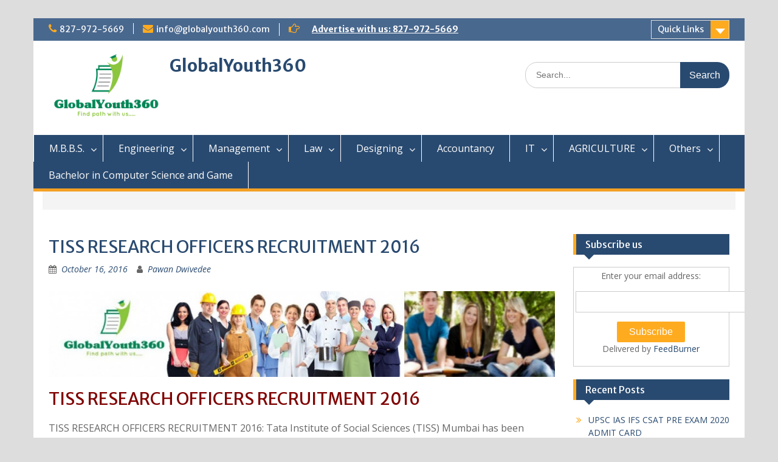

--- FILE ---
content_type: text/html; charset=UTF-8
request_url: https://www.globalyouth360.com/tiss-research-officers-recruitment-2016/
body_size: 15225
content:
<!DOCTYPE html> <html lang="en-US"><head>
	    <meta charset="UTF-8">
    <meta name="viewport" content="width=device-width, initial-scale=1">
    <link rel="profile" href="https://gmpg.org/xfn/11">
    <link rel="pingback" href="https://www.globalyouth360.com/xmlrpc.php">
    
<meta name='robots' content='index, follow, max-image-preview:large, max-snippet:-1, max-video-preview:-1' />

	<!-- This site is optimized with the Yoast SEO plugin v20.7 - https://yoast.com/wordpress/plugins/seo/ -->
	<title>TISS RESEARCH OFFICERS RECRUITMENT 2016 - GlobalYouth360</title>
	<meta name="description" content="TISS RESEARCH OFFICERS RECRUITMENT 2016: Tata Institute of Social Sciences (TISS) Mumbai has Invited Online Application for Recruitment for Research Officer" />
	<link rel="canonical" href="https://www.globalyouth360.com/tiss-research-officers-recruitment-2016/" />
	<meta property="og:locale" content="en_US" />
	<meta property="og:type" content="article" />
	<meta property="og:title" content="TISS RESEARCH OFFICERS RECRUITMENT 2016 - GlobalYouth360" />
	<meta property="og:description" content="TISS RESEARCH OFFICERS RECRUITMENT 2016: Tata Institute of Social Sciences (TISS) Mumbai has Invited Online Application for Recruitment for Research Officer" />
	<meta property="og:url" content="https://www.globalyouth360.com/tiss-research-officers-recruitment-2016/" />
	<meta property="og:site_name" content="GlobalYouth360" />
	<meta property="article:published_time" content="2016-10-16T22:13:29+00:00" />
	<meta property="article:modified_time" content="2016-10-16T22:31:33+00:00" />
	<meta property="og:image" content="https://www.globalyouth360.com/wp-content/uploads/2016/04/cropped-header.jpg" />
	<meta property="og:image:width" content="1350" />
	<meta property="og:image:height" content="230" />
	<meta property="og:image:type" content="image/jpeg" />
	<meta name="author" content="Pawan Dwivedee" />
	<meta name="twitter:card" content="summary_large_image" />
	<meta name="twitter:creator" content="@GlobalYouth360" />
	<meta name="twitter:site" content="@GlobalYouth360" />
	<meta name="twitter:label1" content="Written by" />
	<meta name="twitter:data1" content="Pawan Dwivedee" />
	<meta name="twitter:label2" content="Est. reading time" />
	<meta name="twitter:data2" content="2 minutes" />
	<script type="application/ld+json" class="yoast-schema-graph">{"@context":"https://schema.org","@graph":[{"@type":"Article","@id":"https://www.globalyouth360.com/tiss-research-officers-recruitment-2016/#article","isPartOf":{"@id":"https://www.globalyouth360.com/tiss-research-officers-recruitment-2016/"},"author":{"name":"Pawan Dwivedee","@id":"https://www.globalyouth360.com/#/schema/person/c5f18b91ed5774a5917d0f31e3facbc2"},"headline":"TISS RESEARCH OFFICERS RECRUITMENT 2016","datePublished":"2016-10-16T22:13:29+00:00","dateModified":"2016-10-16T22:31:33+00:00","mainEntityOfPage":{"@id":"https://www.globalyouth360.com/tiss-research-officers-recruitment-2016/"},"wordCount":358,"commentCount":0,"publisher":{"@id":"https://www.globalyouth360.com/#/schema/person/c5f18b91ed5774a5917d0f31e3facbc2"},"image":{"@id":"https://www.globalyouth360.com/tiss-research-officers-recruitment-2016/#primaryimage"},"thumbnailUrl":"https://www.globalyouth360.com/wp-content/uploads/2016/04/cropped-header.jpg","keywords":["central government jobs","RESEARCH OFFICERS RECRUITMENT","TISS","TISS JOBS","TISS RESEARCH OFFICERS RECRUITMENT 2016"],"articleSection":["Government job"],"inLanguage":"en-US","potentialAction":[{"@type":"CommentAction","name":"Comment","target":["https://www.globalyouth360.com/tiss-research-officers-recruitment-2016/#respond"]}]},{"@type":"WebPage","@id":"https://www.globalyouth360.com/tiss-research-officers-recruitment-2016/","url":"https://www.globalyouth360.com/tiss-research-officers-recruitment-2016/","name":"TISS RESEARCH OFFICERS RECRUITMENT 2016 - GlobalYouth360","isPartOf":{"@id":"https://www.globalyouth360.com/#website"},"primaryImageOfPage":{"@id":"https://www.globalyouth360.com/tiss-research-officers-recruitment-2016/#primaryimage"},"image":{"@id":"https://www.globalyouth360.com/tiss-research-officers-recruitment-2016/#primaryimage"},"thumbnailUrl":"https://www.globalyouth360.com/wp-content/uploads/2016/04/cropped-header.jpg","datePublished":"2016-10-16T22:13:29+00:00","dateModified":"2016-10-16T22:31:33+00:00","description":"TISS RESEARCH OFFICERS RECRUITMENT 2016: Tata Institute of Social Sciences (TISS) Mumbai has Invited Online Application for Recruitment for Research Officer","breadcrumb":{"@id":"https://www.globalyouth360.com/tiss-research-officers-recruitment-2016/#breadcrumb"},"inLanguage":"en-US","potentialAction":[{"@type":"ReadAction","target":["https://www.globalyouth360.com/tiss-research-officers-recruitment-2016/"]}]},{"@type":"ImageObject","inLanguage":"en-US","@id":"https://www.globalyouth360.com/tiss-research-officers-recruitment-2016/#primaryimage","url":"https://www.globalyouth360.com/wp-content/uploads/2016/04/cropped-header.jpg","contentUrl":"https://www.globalyouth360.com/wp-content/uploads/2016/04/cropped-header.jpg","width":1350,"height":230,"caption":"AIRPORTS AUTHORITY OF INDIA ASSISTANT RECRUITMENT 2018"},{"@type":"BreadcrumbList","@id":"https://www.globalyouth360.com/tiss-research-officers-recruitment-2016/#breadcrumb","itemListElement":[{"@type":"ListItem","position":1,"name":"Home","item":"https://www.globalyouth360.com/"},{"@type":"ListItem","position":2,"name":"TISS RESEARCH OFFICERS RECRUITMENT 2016"}]},{"@type":"WebSite","@id":"https://www.globalyouth360.com/#website","url":"https://www.globalyouth360.com/","name":"GlobalYouth360","description":"","publisher":{"@id":"https://www.globalyouth360.com/#/schema/person/c5f18b91ed5774a5917d0f31e3facbc2"},"potentialAction":[{"@type":"SearchAction","target":{"@type":"EntryPoint","urlTemplate":"https://www.globalyouth360.com/?s={search_term_string}"},"query-input":"required name=search_term_string"}],"inLanguage":"en-US"},{"@type":["Person","Organization"],"@id":"https://www.globalyouth360.com/#/schema/person/c5f18b91ed5774a5917d0f31e3facbc2","name":"Pawan Dwivedee","image":{"@type":"ImageObject","inLanguage":"en-US","@id":"https://www.globalyouth360.com/#/schema/person/image/","url":"https://www.globalyouth360.com/wp-content/uploads/2016/04/cropped-4-1.png","contentUrl":"https://www.globalyouth360.com/wp-content/uploads/2016/04/cropped-4-1.png","width":220,"height":128,"caption":"Pawan Dwivedee"},"logo":{"@id":"https://www.globalyouth360.com/#/schema/person/image/"},"sameAs":["http://www.globalyouth360.com/"],"url":"https://www.globalyouth360.com/author/pawan/"}]}</script>
	<!-- / Yoast SEO plugin. -->


<link rel='dns-prefetch' href='//fonts.googleapis.com' />
<link rel="alternate" type="application/rss+xml" title="GlobalYouth360 &raquo; Feed" href="https://www.globalyouth360.com/feed/" />
<link rel="alternate" type="application/rss+xml" title="GlobalYouth360 &raquo; Comments Feed" href="https://www.globalyouth360.com/comments/feed/" />
<link rel="alternate" type="application/rss+xml" title="GlobalYouth360 &raquo; TISS RESEARCH OFFICERS RECRUITMENT 2016 Comments Feed" href="https://www.globalyouth360.com/tiss-research-officers-recruitment-2016/feed/" />
<script type="text/javascript">
window._wpemojiSettings = {"baseUrl":"https:\/\/s.w.org\/images\/core\/emoji\/14.0.0\/72x72\/","ext":".png","svgUrl":"https:\/\/s.w.org\/images\/core\/emoji\/14.0.0\/svg\/","svgExt":".svg","source":{"concatemoji":"https:\/\/www.globalyouth360.com\/wp-includes\/js\/wp-emoji-release.min.js?ver=6.2.8"}};
/*! This file is auto-generated */
!function(e,a,t){var n,r,o,i=a.createElement("canvas"),p=i.getContext&&i.getContext("2d");function s(e,t){p.clearRect(0,0,i.width,i.height),p.fillText(e,0,0);e=i.toDataURL();return p.clearRect(0,0,i.width,i.height),p.fillText(t,0,0),e===i.toDataURL()}function c(e){var t=a.createElement("script");t.src=e,t.defer=t.type="text/javascript",a.getElementsByTagName("head")[0].appendChild(t)}for(o=Array("flag","emoji"),t.supports={everything:!0,everythingExceptFlag:!0},r=0;r<o.length;r++)t.supports[o[r]]=function(e){if(p&&p.fillText)switch(p.textBaseline="top",p.font="600 32px Arial",e){case"flag":return s("\ud83c\udff3\ufe0f\u200d\u26a7\ufe0f","\ud83c\udff3\ufe0f\u200b\u26a7\ufe0f")?!1:!s("\ud83c\uddfa\ud83c\uddf3","\ud83c\uddfa\u200b\ud83c\uddf3")&&!s("\ud83c\udff4\udb40\udc67\udb40\udc62\udb40\udc65\udb40\udc6e\udb40\udc67\udb40\udc7f","\ud83c\udff4\u200b\udb40\udc67\u200b\udb40\udc62\u200b\udb40\udc65\u200b\udb40\udc6e\u200b\udb40\udc67\u200b\udb40\udc7f");case"emoji":return!s("\ud83e\udef1\ud83c\udffb\u200d\ud83e\udef2\ud83c\udfff","\ud83e\udef1\ud83c\udffb\u200b\ud83e\udef2\ud83c\udfff")}return!1}(o[r]),t.supports.everything=t.supports.everything&&t.supports[o[r]],"flag"!==o[r]&&(t.supports.everythingExceptFlag=t.supports.everythingExceptFlag&&t.supports[o[r]]);t.supports.everythingExceptFlag=t.supports.everythingExceptFlag&&!t.supports.flag,t.DOMReady=!1,t.readyCallback=function(){t.DOMReady=!0},t.supports.everything||(n=function(){t.readyCallback()},a.addEventListener?(a.addEventListener("DOMContentLoaded",n,!1),e.addEventListener("load",n,!1)):(e.attachEvent("onload",n),a.attachEvent("onreadystatechange",function(){"complete"===a.readyState&&t.readyCallback()})),(e=t.source||{}).concatemoji?c(e.concatemoji):e.wpemoji&&e.twemoji&&(c(e.twemoji),c(e.wpemoji)))}(window,document,window._wpemojiSettings);
</script>
<style type="text/css">
img.wp-smiley,
img.emoji {
	display: inline !important;
	border: none !important;
	box-shadow: none !important;
	height: 1em !important;
	width: 1em !important;
	margin: 0 0.07em !important;
	vertical-align: -0.1em !important;
	background: none !important;
	padding: 0 !important;
}
</style>
	
<link rel='stylesheet' id='wp-block-library-css' href='https://www.globalyouth360.com/wp-includes/css/dist/block-library/style.min.css?ver=6.2.8' type='text/css' media='all' />
<style id='wp-block-library-theme-inline-css' type='text/css'>
.wp-block-audio figcaption{color:#555;font-size:13px;text-align:center}.is-dark-theme .wp-block-audio figcaption{color:hsla(0,0%,100%,.65)}.wp-block-audio{margin:0 0 1em}.wp-block-code{border:1px solid #ccc;border-radius:4px;font-family:Menlo,Consolas,monaco,monospace;padding:.8em 1em}.wp-block-embed figcaption{color:#555;font-size:13px;text-align:center}.is-dark-theme .wp-block-embed figcaption{color:hsla(0,0%,100%,.65)}.wp-block-embed{margin:0 0 1em}.blocks-gallery-caption{color:#555;font-size:13px;text-align:center}.is-dark-theme .blocks-gallery-caption{color:hsla(0,0%,100%,.65)}.wp-block-image figcaption{color:#555;font-size:13px;text-align:center}.is-dark-theme .wp-block-image figcaption{color:hsla(0,0%,100%,.65)}.wp-block-image{margin:0 0 1em}.wp-block-pullquote{border-bottom:4px solid;border-top:4px solid;color:currentColor;margin-bottom:1.75em}.wp-block-pullquote cite,.wp-block-pullquote footer,.wp-block-pullquote__citation{color:currentColor;font-size:.8125em;font-style:normal;text-transform:uppercase}.wp-block-quote{border-left:.25em solid;margin:0 0 1.75em;padding-left:1em}.wp-block-quote cite,.wp-block-quote footer{color:currentColor;font-size:.8125em;font-style:normal;position:relative}.wp-block-quote.has-text-align-right{border-left:none;border-right:.25em solid;padding-left:0;padding-right:1em}.wp-block-quote.has-text-align-center{border:none;padding-left:0}.wp-block-quote.is-large,.wp-block-quote.is-style-large,.wp-block-quote.is-style-plain{border:none}.wp-block-search .wp-block-search__label{font-weight:700}.wp-block-search__button{border:1px solid #ccc;padding:.375em .625em}:where(.wp-block-group.has-background){padding:1.25em 2.375em}.wp-block-separator.has-css-opacity{opacity:.4}.wp-block-separator{border:none;border-bottom:2px solid;margin-left:auto;margin-right:auto}.wp-block-separator.has-alpha-channel-opacity{opacity:1}.wp-block-separator:not(.is-style-wide):not(.is-style-dots){width:100px}.wp-block-separator.has-background:not(.is-style-dots){border-bottom:none;height:1px}.wp-block-separator.has-background:not(.is-style-wide):not(.is-style-dots){height:2px}.wp-block-table{margin:0 0 1em}.wp-block-table td,.wp-block-table th{word-break:normal}.wp-block-table figcaption{color:#555;font-size:13px;text-align:center}.is-dark-theme .wp-block-table figcaption{color:hsla(0,0%,100%,.65)}.wp-block-video figcaption{color:#555;font-size:13px;text-align:center}.is-dark-theme .wp-block-video figcaption{color:hsla(0,0%,100%,.65)}.wp-block-video{margin:0 0 1em}.wp-block-template-part.has-background{margin-bottom:0;margin-top:0;padding:1.25em 2.375em}
</style>
<link rel='stylesheet' id='classic-theme-styles-css' href='https://www.globalyouth360.com/wp-includes/css/classic-themes.min.css?ver=6.2.8' type='text/css' media='all' />
<style id='global-styles-inline-css' type='text/css'>
body{--wp--preset--color--black: #000000;--wp--preset--color--cyan-bluish-gray: #abb8c3;--wp--preset--color--white: #ffffff;--wp--preset--color--pale-pink: #f78da7;--wp--preset--color--vivid-red: #cf2e2e;--wp--preset--color--luminous-vivid-orange: #ff6900;--wp--preset--color--luminous-vivid-amber: #fcb900;--wp--preset--color--light-green-cyan: #7bdcb5;--wp--preset--color--vivid-green-cyan: #00d084;--wp--preset--color--pale-cyan-blue: #8ed1fc;--wp--preset--color--vivid-cyan-blue: #0693e3;--wp--preset--color--vivid-purple: #9b51e0;--wp--preset--gradient--vivid-cyan-blue-to-vivid-purple: linear-gradient(135deg,rgba(6,147,227,1) 0%,rgb(155,81,224) 100%);--wp--preset--gradient--light-green-cyan-to-vivid-green-cyan: linear-gradient(135deg,rgb(122,220,180) 0%,rgb(0,208,130) 100%);--wp--preset--gradient--luminous-vivid-amber-to-luminous-vivid-orange: linear-gradient(135deg,rgba(252,185,0,1) 0%,rgba(255,105,0,1) 100%);--wp--preset--gradient--luminous-vivid-orange-to-vivid-red: linear-gradient(135deg,rgba(255,105,0,1) 0%,rgb(207,46,46) 100%);--wp--preset--gradient--very-light-gray-to-cyan-bluish-gray: linear-gradient(135deg,rgb(238,238,238) 0%,rgb(169,184,195) 100%);--wp--preset--gradient--cool-to-warm-spectrum: linear-gradient(135deg,rgb(74,234,220) 0%,rgb(151,120,209) 20%,rgb(207,42,186) 40%,rgb(238,44,130) 60%,rgb(251,105,98) 80%,rgb(254,248,76) 100%);--wp--preset--gradient--blush-light-purple: linear-gradient(135deg,rgb(255,206,236) 0%,rgb(152,150,240) 100%);--wp--preset--gradient--blush-bordeaux: linear-gradient(135deg,rgb(254,205,165) 0%,rgb(254,45,45) 50%,rgb(107,0,62) 100%);--wp--preset--gradient--luminous-dusk: linear-gradient(135deg,rgb(255,203,112) 0%,rgb(199,81,192) 50%,rgb(65,88,208) 100%);--wp--preset--gradient--pale-ocean: linear-gradient(135deg,rgb(255,245,203) 0%,rgb(182,227,212) 50%,rgb(51,167,181) 100%);--wp--preset--gradient--electric-grass: linear-gradient(135deg,rgb(202,248,128) 0%,rgb(113,206,126) 100%);--wp--preset--gradient--midnight: linear-gradient(135deg,rgb(2,3,129) 0%,rgb(40,116,252) 100%);--wp--preset--duotone--dark-grayscale: url('#wp-duotone-dark-grayscale');--wp--preset--duotone--grayscale: url('#wp-duotone-grayscale');--wp--preset--duotone--purple-yellow: url('#wp-duotone-purple-yellow');--wp--preset--duotone--blue-red: url('#wp-duotone-blue-red');--wp--preset--duotone--midnight: url('#wp-duotone-midnight');--wp--preset--duotone--magenta-yellow: url('#wp-duotone-magenta-yellow');--wp--preset--duotone--purple-green: url('#wp-duotone-purple-green');--wp--preset--duotone--blue-orange: url('#wp-duotone-blue-orange');--wp--preset--font-size--small: 13px;--wp--preset--font-size--medium: 20px;--wp--preset--font-size--large: 36px;--wp--preset--font-size--x-large: 42px;--wp--preset--spacing--20: 0.44rem;--wp--preset--spacing--30: 0.67rem;--wp--preset--spacing--40: 1rem;--wp--preset--spacing--50: 1.5rem;--wp--preset--spacing--60: 2.25rem;--wp--preset--spacing--70: 3.38rem;--wp--preset--spacing--80: 5.06rem;--wp--preset--shadow--natural: 6px 6px 9px rgba(0, 0, 0, 0.2);--wp--preset--shadow--deep: 12px 12px 50px rgba(0, 0, 0, 0.4);--wp--preset--shadow--sharp: 6px 6px 0px rgba(0, 0, 0, 0.2);--wp--preset--shadow--outlined: 6px 6px 0px -3px rgba(255, 255, 255, 1), 6px 6px rgba(0, 0, 0, 1);--wp--preset--shadow--crisp: 6px 6px 0px rgba(0, 0, 0, 1);}:where(.is-layout-flex){gap: 0.5em;}body .is-layout-flow > .alignleft{float: left;margin-inline-start: 0;margin-inline-end: 2em;}body .is-layout-flow > .alignright{float: right;margin-inline-start: 2em;margin-inline-end: 0;}body .is-layout-flow > .aligncenter{margin-left: auto !important;margin-right: auto !important;}body .is-layout-constrained > .alignleft{float: left;margin-inline-start: 0;margin-inline-end: 2em;}body .is-layout-constrained > .alignright{float: right;margin-inline-start: 2em;margin-inline-end: 0;}body .is-layout-constrained > .aligncenter{margin-left: auto !important;margin-right: auto !important;}body .is-layout-constrained > :where(:not(.alignleft):not(.alignright):not(.alignfull)){max-width: var(--wp--style--global--content-size);margin-left: auto !important;margin-right: auto !important;}body .is-layout-constrained > .alignwide{max-width: var(--wp--style--global--wide-size);}body .is-layout-flex{display: flex;}body .is-layout-flex{flex-wrap: wrap;align-items: center;}body .is-layout-flex > *{margin: 0;}:where(.wp-block-columns.is-layout-flex){gap: 2em;}.has-black-color{color: var(--wp--preset--color--black) !important;}.has-cyan-bluish-gray-color{color: var(--wp--preset--color--cyan-bluish-gray) !important;}.has-white-color{color: var(--wp--preset--color--white) !important;}.has-pale-pink-color{color: var(--wp--preset--color--pale-pink) !important;}.has-vivid-red-color{color: var(--wp--preset--color--vivid-red) !important;}.has-luminous-vivid-orange-color{color: var(--wp--preset--color--luminous-vivid-orange) !important;}.has-luminous-vivid-amber-color{color: var(--wp--preset--color--luminous-vivid-amber) !important;}.has-light-green-cyan-color{color: var(--wp--preset--color--light-green-cyan) !important;}.has-vivid-green-cyan-color{color: var(--wp--preset--color--vivid-green-cyan) !important;}.has-pale-cyan-blue-color{color: var(--wp--preset--color--pale-cyan-blue) !important;}.has-vivid-cyan-blue-color{color: var(--wp--preset--color--vivid-cyan-blue) !important;}.has-vivid-purple-color{color: var(--wp--preset--color--vivid-purple) !important;}.has-black-background-color{background-color: var(--wp--preset--color--black) !important;}.has-cyan-bluish-gray-background-color{background-color: var(--wp--preset--color--cyan-bluish-gray) !important;}.has-white-background-color{background-color: var(--wp--preset--color--white) !important;}.has-pale-pink-background-color{background-color: var(--wp--preset--color--pale-pink) !important;}.has-vivid-red-background-color{background-color: var(--wp--preset--color--vivid-red) !important;}.has-luminous-vivid-orange-background-color{background-color: var(--wp--preset--color--luminous-vivid-orange) !important;}.has-luminous-vivid-amber-background-color{background-color: var(--wp--preset--color--luminous-vivid-amber) !important;}.has-light-green-cyan-background-color{background-color: var(--wp--preset--color--light-green-cyan) !important;}.has-vivid-green-cyan-background-color{background-color: var(--wp--preset--color--vivid-green-cyan) !important;}.has-pale-cyan-blue-background-color{background-color: var(--wp--preset--color--pale-cyan-blue) !important;}.has-vivid-cyan-blue-background-color{background-color: var(--wp--preset--color--vivid-cyan-blue) !important;}.has-vivid-purple-background-color{background-color: var(--wp--preset--color--vivid-purple) !important;}.has-black-border-color{border-color: var(--wp--preset--color--black) !important;}.has-cyan-bluish-gray-border-color{border-color: var(--wp--preset--color--cyan-bluish-gray) !important;}.has-white-border-color{border-color: var(--wp--preset--color--white) !important;}.has-pale-pink-border-color{border-color: var(--wp--preset--color--pale-pink) !important;}.has-vivid-red-border-color{border-color: var(--wp--preset--color--vivid-red) !important;}.has-luminous-vivid-orange-border-color{border-color: var(--wp--preset--color--luminous-vivid-orange) !important;}.has-luminous-vivid-amber-border-color{border-color: var(--wp--preset--color--luminous-vivid-amber) !important;}.has-light-green-cyan-border-color{border-color: var(--wp--preset--color--light-green-cyan) !important;}.has-vivid-green-cyan-border-color{border-color: var(--wp--preset--color--vivid-green-cyan) !important;}.has-pale-cyan-blue-border-color{border-color: var(--wp--preset--color--pale-cyan-blue) !important;}.has-vivid-cyan-blue-border-color{border-color: var(--wp--preset--color--vivid-cyan-blue) !important;}.has-vivid-purple-border-color{border-color: var(--wp--preset--color--vivid-purple) !important;}.has-vivid-cyan-blue-to-vivid-purple-gradient-background{background: var(--wp--preset--gradient--vivid-cyan-blue-to-vivid-purple) !important;}.has-light-green-cyan-to-vivid-green-cyan-gradient-background{background: var(--wp--preset--gradient--light-green-cyan-to-vivid-green-cyan) !important;}.has-luminous-vivid-amber-to-luminous-vivid-orange-gradient-background{background: var(--wp--preset--gradient--luminous-vivid-amber-to-luminous-vivid-orange) !important;}.has-luminous-vivid-orange-to-vivid-red-gradient-background{background: var(--wp--preset--gradient--luminous-vivid-orange-to-vivid-red) !important;}.has-very-light-gray-to-cyan-bluish-gray-gradient-background{background: var(--wp--preset--gradient--very-light-gray-to-cyan-bluish-gray) !important;}.has-cool-to-warm-spectrum-gradient-background{background: var(--wp--preset--gradient--cool-to-warm-spectrum) !important;}.has-blush-light-purple-gradient-background{background: var(--wp--preset--gradient--blush-light-purple) !important;}.has-blush-bordeaux-gradient-background{background: var(--wp--preset--gradient--blush-bordeaux) !important;}.has-luminous-dusk-gradient-background{background: var(--wp--preset--gradient--luminous-dusk) !important;}.has-pale-ocean-gradient-background{background: var(--wp--preset--gradient--pale-ocean) !important;}.has-electric-grass-gradient-background{background: var(--wp--preset--gradient--electric-grass) !important;}.has-midnight-gradient-background{background: var(--wp--preset--gradient--midnight) !important;}.has-small-font-size{font-size: var(--wp--preset--font-size--small) !important;}.has-medium-font-size{font-size: var(--wp--preset--font-size--medium) !important;}.has-large-font-size{font-size: var(--wp--preset--font-size--large) !important;}.has-x-large-font-size{font-size: var(--wp--preset--font-size--x-large) !important;}
.wp-block-navigation a:where(:not(.wp-element-button)){color: inherit;}
:where(.wp-block-columns.is-layout-flex){gap: 2em;}
.wp-block-pullquote{font-size: 1.5em;line-height: 1.6;}
</style>
<link rel='stylesheet' id='fontawesome-css' href='https://www.globalyouth360.com/wp-content/themes/education-hub/third-party/font-awesome/css/font-awesome.min.css?ver=4.7.0' type='text/css' media='all' />
<link rel='stylesheet' id='education-hub-google-fonts-css' href='//fonts.googleapis.com/css?family=Open+Sans%3A600%2C400%2C400italic%2C300%2C100%2C700%7CMerriweather+Sans%3A400%2C700&#038;ver=6.2.8' type='text/css' media='all' />
<link rel='stylesheet' id='education-hub-style-css' href='https://www.globalyouth360.com/wp-content/themes/education-hub/style.css?ver=2.2.3' type='text/css' media='all' />
<script type='text/javascript' src='https://www.globalyouth360.com/wp-includes/js/jquery/jquery.min.js?ver=3.6.4' id='jquery-core-js'></script>
<script type='text/javascript' src='https://www.globalyouth360.com/wp-includes/js/jquery/jquery-migrate.min.js?ver=3.4.0' id='jquery-migrate-js'></script>
<link rel="https://api.w.org/" href="https://www.globalyouth360.com/wp-json/" /><link rel="alternate" type="application/json" href="https://www.globalyouth360.com/wp-json/wp/v2/posts/1477" /><link rel="EditURI" type="application/rsd+xml" title="RSD" href="https://www.globalyouth360.com/xmlrpc.php?rsd" />
<link rel="wlwmanifest" type="application/wlwmanifest+xml" href="https://www.globalyouth360.com/wp-includes/wlwmanifest.xml" />
<meta name="generator" content="WordPress 6.2.8" />
<link rel='shortlink' href='https://www.globalyouth360.com/?p=1477' />
<link rel="alternate" type="application/json+oembed" href="https://www.globalyouth360.com/wp-json/oembed/1.0/embed?url=https%3A%2F%2Fwww.globalyouth360.com%2Ftiss-research-officers-recruitment-2016%2F" />
<link rel="alternate" type="text/xml+oembed" href="https://www.globalyouth360.com/wp-json/oembed/1.0/embed?url=https%3A%2F%2Fwww.globalyouth360.com%2Ftiss-research-officers-recruitment-2016%2F&#038;format=xml" />
<style type="text/css">.recentcomments a{display:inline !important;padding:0 !important;margin:0 !important;}</style></head>

<body class="post-template-default single single-post postid-1477 single-format-standard wp-custom-logo wp-embed-responsive group-blog site-layout-boxed global-layout-right-sidebar">

	<svg xmlns="http://www.w3.org/2000/svg" viewBox="0 0 0 0" width="0" height="0" focusable="false" role="none" style="visibility: hidden; position: absolute; left: -9999px; overflow: hidden;" ><defs><filter id="wp-duotone-dark-grayscale"><feColorMatrix color-interpolation-filters="sRGB" type="matrix" values=" .299 .587 .114 0 0 .299 .587 .114 0 0 .299 .587 .114 0 0 .299 .587 .114 0 0 " /><feComponentTransfer color-interpolation-filters="sRGB" ><feFuncR type="table" tableValues="0 0.49803921568627" /><feFuncG type="table" tableValues="0 0.49803921568627" /><feFuncB type="table" tableValues="0 0.49803921568627" /><feFuncA type="table" tableValues="1 1" /></feComponentTransfer><feComposite in2="SourceGraphic" operator="in" /></filter></defs></svg><svg xmlns="http://www.w3.org/2000/svg" viewBox="0 0 0 0" width="0" height="0" focusable="false" role="none" style="visibility: hidden; position: absolute; left: -9999px; overflow: hidden;" ><defs><filter id="wp-duotone-grayscale"><feColorMatrix color-interpolation-filters="sRGB" type="matrix" values=" .299 .587 .114 0 0 .299 .587 .114 0 0 .299 .587 .114 0 0 .299 .587 .114 0 0 " /><feComponentTransfer color-interpolation-filters="sRGB" ><feFuncR type="table" tableValues="0 1" /><feFuncG type="table" tableValues="0 1" /><feFuncB type="table" tableValues="0 1" /><feFuncA type="table" tableValues="1 1" /></feComponentTransfer><feComposite in2="SourceGraphic" operator="in" /></filter></defs></svg><svg xmlns="http://www.w3.org/2000/svg" viewBox="0 0 0 0" width="0" height="0" focusable="false" role="none" style="visibility: hidden; position: absolute; left: -9999px; overflow: hidden;" ><defs><filter id="wp-duotone-purple-yellow"><feColorMatrix color-interpolation-filters="sRGB" type="matrix" values=" .299 .587 .114 0 0 .299 .587 .114 0 0 .299 .587 .114 0 0 .299 .587 .114 0 0 " /><feComponentTransfer color-interpolation-filters="sRGB" ><feFuncR type="table" tableValues="0.54901960784314 0.98823529411765" /><feFuncG type="table" tableValues="0 1" /><feFuncB type="table" tableValues="0.71764705882353 0.25490196078431" /><feFuncA type="table" tableValues="1 1" /></feComponentTransfer><feComposite in2="SourceGraphic" operator="in" /></filter></defs></svg><svg xmlns="http://www.w3.org/2000/svg" viewBox="0 0 0 0" width="0" height="0" focusable="false" role="none" style="visibility: hidden; position: absolute; left: -9999px; overflow: hidden;" ><defs><filter id="wp-duotone-blue-red"><feColorMatrix color-interpolation-filters="sRGB" type="matrix" values=" .299 .587 .114 0 0 .299 .587 .114 0 0 .299 .587 .114 0 0 .299 .587 .114 0 0 " /><feComponentTransfer color-interpolation-filters="sRGB" ><feFuncR type="table" tableValues="0 1" /><feFuncG type="table" tableValues="0 0.27843137254902" /><feFuncB type="table" tableValues="0.5921568627451 0.27843137254902" /><feFuncA type="table" tableValues="1 1" /></feComponentTransfer><feComposite in2="SourceGraphic" operator="in" /></filter></defs></svg><svg xmlns="http://www.w3.org/2000/svg" viewBox="0 0 0 0" width="0" height="0" focusable="false" role="none" style="visibility: hidden; position: absolute; left: -9999px; overflow: hidden;" ><defs><filter id="wp-duotone-midnight"><feColorMatrix color-interpolation-filters="sRGB" type="matrix" values=" .299 .587 .114 0 0 .299 .587 .114 0 0 .299 .587 .114 0 0 .299 .587 .114 0 0 " /><feComponentTransfer color-interpolation-filters="sRGB" ><feFuncR type="table" tableValues="0 0" /><feFuncG type="table" tableValues="0 0.64705882352941" /><feFuncB type="table" tableValues="0 1" /><feFuncA type="table" tableValues="1 1" /></feComponentTransfer><feComposite in2="SourceGraphic" operator="in" /></filter></defs></svg><svg xmlns="http://www.w3.org/2000/svg" viewBox="0 0 0 0" width="0" height="0" focusable="false" role="none" style="visibility: hidden; position: absolute; left: -9999px; overflow: hidden;" ><defs><filter id="wp-duotone-magenta-yellow"><feColorMatrix color-interpolation-filters="sRGB" type="matrix" values=" .299 .587 .114 0 0 .299 .587 .114 0 0 .299 .587 .114 0 0 .299 .587 .114 0 0 " /><feComponentTransfer color-interpolation-filters="sRGB" ><feFuncR type="table" tableValues="0.78039215686275 1" /><feFuncG type="table" tableValues="0 0.94901960784314" /><feFuncB type="table" tableValues="0.35294117647059 0.47058823529412" /><feFuncA type="table" tableValues="1 1" /></feComponentTransfer><feComposite in2="SourceGraphic" operator="in" /></filter></defs></svg><svg xmlns="http://www.w3.org/2000/svg" viewBox="0 0 0 0" width="0" height="0" focusable="false" role="none" style="visibility: hidden; position: absolute; left: -9999px; overflow: hidden;" ><defs><filter id="wp-duotone-purple-green"><feColorMatrix color-interpolation-filters="sRGB" type="matrix" values=" .299 .587 .114 0 0 .299 .587 .114 0 0 .299 .587 .114 0 0 .299 .587 .114 0 0 " /><feComponentTransfer color-interpolation-filters="sRGB" ><feFuncR type="table" tableValues="0.65098039215686 0.40392156862745" /><feFuncG type="table" tableValues="0 1" /><feFuncB type="table" tableValues="0.44705882352941 0.4" /><feFuncA type="table" tableValues="1 1" /></feComponentTransfer><feComposite in2="SourceGraphic" operator="in" /></filter></defs></svg><svg xmlns="http://www.w3.org/2000/svg" viewBox="0 0 0 0" width="0" height="0" focusable="false" role="none" style="visibility: hidden; position: absolute; left: -9999px; overflow: hidden;" ><defs><filter id="wp-duotone-blue-orange"><feColorMatrix color-interpolation-filters="sRGB" type="matrix" values=" .299 .587 .114 0 0 .299 .587 .114 0 0 .299 .587 .114 0 0 .299 .587 .114 0 0 " /><feComponentTransfer color-interpolation-filters="sRGB" ><feFuncR type="table" tableValues="0.098039215686275 1" /><feFuncG type="table" tableValues="0 0.66274509803922" /><feFuncB type="table" tableValues="0.84705882352941 0.41960784313725" /><feFuncA type="table" tableValues="1 1" /></feComponentTransfer><feComposite in2="SourceGraphic" operator="in" /></filter></defs></svg>
	    <div id="page" class="container hfeed site">
    <a class="skip-link screen-reader-text" href="#content">Skip to content</a>
    	<div id="tophead">
		<div class="container">
			<div id="quick-contact">
									<ul>
													<li class="quick-call"><a href="tel:8279725669">827-972-5669</a></li>
																			<li class="quick-email"><a href="/cdn-cgi/l/email-protection#4920272f26092e25262b282530263c3d217a7f79672a2624"><span class="__cf_email__" data-cfemail="11787f777e51767d7e73707d687e6465792227213f727e7c">[email&#160;protected]</span></a></li>
											</ul>
				
									<div class="top-news border-left">
												<span class="top-news-title">
													</span>
																			<a href="#">Advertise with us: 827-972-5669							</a>
											</div>
							</div>

							<div class="quick-links">
					<a href="#" class="links-btn">Quick Links</a>
					<ul><li class="page_item page-item-23"><a href="https://www.globalyouth360.com/accountancy/">Accountancy</a></li>
<li class="page_item page-item-394"><a href="https://www.globalyouth360.com/aeronautical-engineering/">Aeronautical Engineering</a></li>
</ul>				</div>
			
							<div class="header-social-wrapper">
					<div class="widget education_hub_widget_social"></div>				</div><!-- .header-social-wrapper -->
			
		</div> <!-- .container -->
	</div><!--  #tophead -->

	<header id="masthead" class="site-header" role="banner"><div class="container">			    <div class="site-branding">

		    <a href="https://www.globalyouth360.com/" class="custom-logo-link" rel="home"><img width="220" height="128" src="https://www.globalyouth360.com/wp-content/uploads/2016/04/cropped-4-1.png" class="custom-logo" alt="CHHATTISGARH SPHC LTD RECRUITMENT 2018" decoding="async" /></a>
										        <div id="site-identity">
					            	              <p class="site-title"><a href="https://www.globalyouth360.com/" rel="home">GlobalYouth360</a></p>
	            				
					            <p class="site-description"></p>
					        </div><!-- #site-identity -->
			
	    </div><!-- .site-branding -->

	    	    		    <div class="search-section">
		    	<form role="search" method="get" class="search-form" action="https://www.globalyouth360.com/">
	      <label>
	        <span class="screen-reader-text">Search for:</span>
	        <input type="search" class="search-field" placeholder="Search..." value="" name="s" title="Search for:" />
	      </label>
	      <input type="submit" class="search-submit" value="Search" />
	    </form>		    </div>
	    
        </div><!-- .container --></header><!-- #masthead -->    <div id="main-nav" class="clear-fix">
        <div class="container">
        <nav id="site-navigation" class="main-navigation" role="navigation">
          <button class="menu-toggle" aria-controls="primary-menu" aria-expanded="false">
          	<i class="fa fa-bars"></i>
          	<i class="fa fa-close"></i>
			Menu</button>
            <div class="wrap-menu-content">
				<div class="menu-main-container"><ul id="primary-menu" class="menu"><li id="menu-item-37" class="menu-item menu-item-type-post_type menu-item-object-page menu-item-has-children menu-item-37"><a href="https://www.globalyouth360.com/career/m-b-b-s-college-medical-college-best-medical-college/">M.B.B.S.</a>
<ul class="sub-menu">
	<li id="menu-item-45" class="menu-item menu-item-type-post_type menu-item-object-page menu-item-45"><a href="https://www.globalyouth360.com/career/m-b-b-s-college-medical-college-best-medical-college/m-s/">M.S.</a></li>
	<li id="menu-item-79" class="menu-item menu-item-type-post_type menu-item-object-page menu-item-79"><a href="https://www.globalyouth360.com/career/m-b-b-s-college-medical-college-best-medical-college/m-d/">M.D.</a></li>
	<li id="menu-item-76" class="menu-item menu-item-type-post_type menu-item-object-page menu-item-76"><a href="https://www.globalyouth360.com/career/m-b-b-s-college-medical-college-best-medical-college/dentistry-bds/">Dentistry (BDS)</a></li>
	<li id="menu-item-77" class="menu-item menu-item-type-post_type menu-item-object-page menu-item-77"><a href="https://www.globalyouth360.com/career/m-b-b-s-college-medical-college-best-medical-college/b-a-m-s/">B.A.M.S.</a></li>
	<li id="menu-item-78" class="menu-item menu-item-type-post_type menu-item-object-page menu-item-78"><a href="https://www.globalyouth360.com/career/m-b-b-s-college-medical-college-best-medical-college/bums/">B.U.M.S</a></li>
	<li id="menu-item-65" class="menu-item menu-item-type-post_type menu-item-object-page menu-item-65"><a href="https://www.globalyouth360.com/biotechnology/">Biotechnology</a></li>
	<li id="menu-item-71" class="menu-item menu-item-type-post_type menu-item-object-page menu-item-71"><a href="https://www.globalyouth360.com/career/m-b-b-s-college-medical-college-best-medical-college/bio-informatics/">Bio informatics</a></li>
	<li id="menu-item-161" class="menu-item menu-item-type-post_type menu-item-object-page menu-item-161"><a href="https://www.globalyouth360.com/career/m-b-b-s-college-medical-college-best-medical-college/biochemistry/">Biochemistry</a></li>
	<li id="menu-item-72" class="menu-item menu-item-type-post_type menu-item-object-page menu-item-72"><a href="https://www.globalyouth360.com/career/m-b-b-s-college-medical-college-best-medical-college/nursing/">Nursing</a></li>
	<li id="menu-item-73" class="menu-item menu-item-type-post_type menu-item-object-page menu-item-73"><a href="https://www.globalyouth360.com/career/m-b-b-s-college-medical-college-best-medical-college/pharmacy/">Pharmacy</a></li>
	<li id="menu-item-74" class="menu-item menu-item-type-post_type menu-item-object-page menu-item-74"><a href="https://www.globalyouth360.com/career/m-b-b-s-college-medical-college-best-medical-college/forensic-science/">Forensic science</a></li>
	<li id="menu-item-75" class="menu-item menu-item-type-post_type menu-item-object-page menu-item-75"><a href="https://www.globalyouth360.com/career/m-b-b-s-college-medical-college-best-medical-college/homeopathy/">Homeopathy</a></li>
	<li id="menu-item-133" class="menu-item menu-item-type-post_type menu-item-object-page menu-item-133"><a href="https://www.globalyouth360.com/career/m-b-b-s-college-medical-college-best-medical-college/physiotherapy/">Physiotherapy</a></li>
</ul>
</li>
<li id="menu-item-12" class="menu-item menu-item-type-post_type menu-item-object-page menu-item-has-children menu-item-12"><a href="https://www.globalyouth360.com/engineering/">Engineering</a>
<ul class="sub-menu">
	<li id="menu-item-249" class="menu-item menu-item-type-post_type menu-item-object-page menu-item-249"><a href="https://www.globalyouth360.com/engineering/civil-engineering/">Civil Engineering</a></li>
	<li id="menu-item-246" class="menu-item menu-item-type-post_type menu-item-object-page menu-item-246"><a href="https://www.globalyouth360.com/engineering/electrical-engineering/">Electrical Engineering</a></li>
	<li id="menu-item-241" class="menu-item menu-item-type-post_type menu-item-object-page menu-item-241"><a href="https://www.globalyouth360.com/engineering/mechanical-engineering/">Mechanical Engineering</a></li>
	<li id="menu-item-245" class="menu-item menu-item-type-post_type menu-item-object-page menu-item-245"><a href="https://www.globalyouth360.com/engineering/electronics-engineering/">Electronics Engineering</a></li>
	<li id="menu-item-234" class="menu-item menu-item-type-post_type menu-item-object-page menu-item-234"><a href="https://www.globalyouth360.com/engineering/highway-engineering/">Highway Engineering</a></li>
	<li id="menu-item-237" class="menu-item menu-item-type-post_type menu-item-object-page menu-item-237"><a href="https://www.globalyouth360.com/engineering/robotic-engineering/">Robotic Engineering</a></li>
	<li id="menu-item-244" class="menu-item menu-item-type-post_type menu-item-object-page menu-item-244"><a href="https://www.globalyouth360.com/engineering/instrumentation-engineering/">Instrumentation Engineering</a></li>
	<li id="menu-item-240" class="menu-item menu-item-type-post_type menu-item-object-page menu-item-240"><a href="https://www.globalyouth360.com/engineering/mining-engineering/">Mining Engineering</a></li>
	<li id="menu-item-233" class="menu-item menu-item-type-post_type menu-item-object-page menu-item-233"><a href="https://www.globalyouth360.com/engineering/industrial-engineering/">Industrial Engineering</a></li>
	<li id="menu-item-235" class="menu-item menu-item-type-post_type menu-item-object-page menu-item-235"><a href="https://www.globalyouth360.com/engineering/petroleum-engineering/">Petroleum Engineering</a></li>
	<li id="menu-item-236" class="menu-item menu-item-type-post_type menu-item-object-page menu-item-236"><a href="https://www.globalyouth360.com/engineering/ocean-engineering/">Ocean Engineering</a></li>
	<li id="menu-item-238" class="menu-item menu-item-type-post_type menu-item-object-page menu-item-238"><a href="https://www.globalyouth360.com/engineering/textile-engineering/">Textile Engineering</a></li>
	<li id="menu-item-395" class="menu-item menu-item-type-post_type menu-item-object-page menu-item-395"><a href="https://www.globalyouth360.com/aeronautical-engineering/">Aeronautical Engineering</a></li>
	<li id="menu-item-243" class="menu-item menu-item-type-post_type menu-item-object-page menu-item-243"><a href="https://www.globalyouth360.com/engineering/genetic-engineering/">Genetic Engineering</a></li>
	<li id="menu-item-239" class="menu-item menu-item-type-post_type menu-item-object-page menu-item-239"><a href="https://www.globalyouth360.com/engineering/plastic-technology/">Plastic Technology</a></li>
	<li id="menu-item-242" class="menu-item menu-item-type-post_type menu-item-object-page menu-item-242"><a href="https://www.globalyouth360.com/engineering/leather-technology/">Leather Technology</a></li>
</ul>
</li>
<li id="menu-item-15" class="menu-item menu-item-type-post_type menu-item-object-page menu-item-has-children menu-item-15"><a href="https://www.globalyouth360.com/management/">Management</a>
<ul class="sub-menu">
	<li id="menu-item-82" class="menu-item menu-item-type-post_type menu-item-object-page menu-item-82"><a href="https://www.globalyouth360.com/mba/">M.B.A.</a></li>
	<li id="menu-item-85" class="menu-item menu-item-type-post_type menu-item-object-page menu-item-85"><a href="https://www.globalyouth360.com/bba/">B.B.A</a></li>
	<li id="menu-item-88" class="menu-item menu-item-type-post_type menu-item-object-page menu-item-88"><a href="https://www.globalyouth360.com/pgdba/">PGDBA</a></li>
	<li id="menu-item-92" class="menu-item menu-item-type-post_type menu-item-object-page menu-item-92"><a href="https://www.globalyouth360.com/diploma-courses/">Diploma courses</a></li>
	<li id="menu-item-114" class="menu-item menu-item-type-post_type menu-item-object-page menu-item-114"><a href="https://www.globalyouth360.com/management/distance-learning-mba/">Distance Learning MBA</a></li>
	<li id="menu-item-97" class="menu-item menu-item-type-post_type menu-item-object-page menu-item-97"><a href="https://www.globalyouth360.com/online-mba-program/">Online MBA Program</a></li>
	<li id="menu-item-100" class="menu-item menu-item-type-post_type menu-item-object-page menu-item-100"><a href="https://www.globalyouth360.com/event-management/">Event Management</a></li>
	<li id="menu-item-104" class="menu-item menu-item-type-post_type menu-item-object-page menu-item-104"><a href="https://www.globalyouth360.com/hotel-hospitality-management/">Hotel &#038; Hospitality Management</a></li>
	<li id="menu-item-107" class="menu-item menu-item-type-post_type menu-item-object-page menu-item-107"><a href="https://www.globalyouth360.com/public-relations/">Public Relations</a></li>
</ul>
</li>
<li id="menu-item-18" class="menu-item menu-item-type-post_type menu-item-object-page menu-item-has-children menu-item-18"><a href="https://www.globalyouth360.com/law/">Law</a>
<ul class="sub-menu">
	<li id="menu-item-143" class="menu-item menu-item-type-post_type menu-item-object-page menu-item-143"><a href="https://www.globalyouth360.com/llb/">L.L.B.</a></li>
	<li id="menu-item-142" class="menu-item menu-item-type-post_type menu-item-object-page menu-item-142"><a href="https://www.globalyouth360.com/clat/">CLAT</a></li>
	<li id="menu-item-141" class="menu-item menu-item-type-post_type menu-item-object-page menu-item-141"><a href="https://www.globalyouth360.com/pcsj/">PCS(J)</a></li>
	<li id="menu-item-140" class="menu-item menu-item-type-post_type menu-item-object-page menu-item-140"><a href="https://www.globalyouth360.com/apo/">APO</a></li>
	<li id="menu-item-137" class="menu-item menu-item-type-post_type menu-item-object-page menu-item-137"><a href="https://www.globalyouth360.com/cyber-law/">Cyber Law</a></li>
</ul>
</li>
<li id="menu-item-21" class="menu-item menu-item-type-post_type menu-item-object-page menu-item-has-children menu-item-21"><a href="https://www.globalyouth360.com/designing/">Designing</a>
<ul class="sub-menu">
	<li id="menu-item-189" class="menu-item menu-item-type-post_type menu-item-object-page menu-item-189"><a href="https://www.globalyouth360.com/designing/accessories-designing/">Accessories Designing</a></li>
	<li id="menu-item-190" class="menu-item menu-item-type-post_type menu-item-object-page menu-item-190"><a href="https://www.globalyouth360.com/designing/apparel-design/">APPAREL DESIGN</a></li>
	<li id="menu-item-194" class="menu-item menu-item-type-post_type menu-item-object-page menu-item-194"><a href="https://www.globalyouth360.com/designing/furniture-designing/">Furniture Designing</a></li>
	<li id="menu-item-193" class="menu-item menu-item-type-post_type menu-item-object-page menu-item-193"><a href="https://www.globalyouth360.com/designing/foot-wear-design/">Foot wear design</a></li>
	<li id="menu-item-195" class="menu-item menu-item-type-post_type menu-item-object-page menu-item-195"><a href="https://www.globalyouth360.com/designing/game-designing/">Game Designing</a></li>
	<li id="menu-item-196" class="menu-item menu-item-type-post_type menu-item-object-page menu-item-196"><a href="https://www.globalyouth360.com/designing/graphics-design/">Graphics design</a></li>
	<li id="menu-item-198" class="menu-item menu-item-type-post_type menu-item-object-page menu-item-198"><a href="https://www.globalyouth360.com/designing/jewellery-designing/">Jewellery designing</a></li>
	<li id="menu-item-200" class="menu-item menu-item-type-post_type menu-item-object-page menu-item-200"><a href="https://www.globalyouth360.com/designing/motor-car-designing/">Motor Car Designing</a></li>
	<li id="menu-item-203" class="menu-item menu-item-type-post_type menu-item-object-page menu-item-203"><a href="https://www.globalyouth360.com/designing/textile-designing/">Textile Designing</a></li>
	<li id="menu-item-192" class="menu-item menu-item-type-post_type menu-item-object-page menu-item-192"><a href="https://www.globalyouth360.com/designing/fashion-designing/">Fashion Designing</a></li>
	<li id="menu-item-191" class="menu-item menu-item-type-post_type menu-item-object-page menu-item-191"><a href="https://www.globalyouth360.com/designing/building-designing/">Building Designing</a></li>
	<li id="menu-item-197" class="menu-item menu-item-type-post_type menu-item-object-page menu-item-197"><a href="https://www.globalyouth360.com/designing/interior-designing/">Interior Designing</a></li>
	<li id="menu-item-204" class="menu-item menu-item-type-post_type menu-item-object-page menu-item-204"><a href="https://www.globalyouth360.com/designing/web-designing/">Web designing</a></li>
	<li id="menu-item-199" class="menu-item menu-item-type-post_type menu-item-object-page menu-item-199"><a href="https://www.globalyouth360.com/designing/landscaping/">Landscaping</a></li>
</ul>
</li>
<li id="menu-item-24" class="menu-item menu-item-type-post_type menu-item-object-page menu-item-24"><a href="https://www.globalyouth360.com/accountancy/">Accountancy</a></li>
<li id="menu-item-27" class="menu-item menu-item-type-post_type menu-item-object-page menu-item-has-children menu-item-27"><a href="https://www.globalyouth360.com/it/">IT</a>
<ul class="sub-menu">
	<li id="menu-item-286" class="menu-item menu-item-type-post_type menu-item-object-page menu-item-286"><a href="https://www.globalyouth360.com/it/mca/">MCA</a></li>
	<li id="menu-item-285" class="menu-item menu-item-type-post_type menu-item-object-page menu-item-285"><a href="https://www.globalyouth360.com/it/bca/">BCA</a></li>
	<li id="menu-item-288" class="menu-item menu-item-type-post_type menu-item-object-page menu-item-288"><a href="https://www.globalyouth360.com/it/animation/">Animation</a></li>
	<li id="menu-item-289" class="menu-item menu-item-type-post_type menu-item-object-page menu-item-289"><a href="https://www.globalyouth360.com/it/pgdca/">PGDCA</a></li>
</ul>
</li>
<li id="menu-item-30" class="menu-item menu-item-type-post_type menu-item-object-page menu-item-has-children menu-item-30"><a href="https://www.globalyouth360.com/agriculture/">AGRICULTURE</a>
<ul class="sub-menu">
	<li id="menu-item-295" class="menu-item menu-item-type-post_type menu-item-object-page menu-item-295"><a href="https://www.globalyouth360.com/agriculture/agriculture-engineering/">Agriculture Engineering</a></li>
	<li id="menu-item-294" class="menu-item menu-item-type-post_type menu-item-object-page menu-item-294"><a href="https://www.globalyouth360.com/agriculture/veterinary-and-animal-husbandry/">Veterinary and Animal Husbandry</a></li>
	<li id="menu-item-293" class="menu-item menu-item-type-post_type menu-item-object-page menu-item-293"><a href="https://www.globalyouth360.com/agriculture/forestry/">Forestry</a></li>
	<li id="menu-item-291" class="menu-item menu-item-type-post_type menu-item-object-page menu-item-291"><a href="https://www.globalyouth360.com/agriculture/food-processing/">Food Processing</a></li>
	<li id="menu-item-292" class="menu-item menu-item-type-post_type menu-item-object-page menu-item-292"><a href="https://www.globalyouth360.com/agriculture/aquaculture/">Aquaculture</a></li>
	<li id="menu-item-290" class="menu-item menu-item-type-post_type menu-item-object-page menu-item-290"><a href="https://www.globalyouth360.com/agriculture/sericulture/">Sericulture</a></li>
</ul>
</li>
<li id="menu-item-33" class="menu-item menu-item-type-post_type menu-item-object-page menu-item-has-children menu-item-33"><a href="https://www.globalyouth360.com/others/">Others</a>
<ul class="sub-menu">
	<li id="menu-item-329" class="menu-item menu-item-type-post_type menu-item-object-page menu-item-329"><a href="https://www.globalyouth360.com/others/mass-communication/">Mass Communication</a></li>
	<li id="menu-item-328" class="menu-item menu-item-type-post_type menu-item-object-page menu-item-328"><a href="https://www.globalyouth360.com/others/acting/">Acting</a></li>
	<li id="menu-item-327" class="menu-item menu-item-type-post_type menu-item-object-page menu-item-327"><a href="https://www.globalyouth360.com/others/advertising/">Advertising</a></li>
	<li id="menu-item-326" class="menu-item menu-item-type-post_type menu-item-object-page menu-item-326"><a href="https://www.globalyouth360.com/others/modeling/">Modeling</a></li>
	<li id="menu-item-325" class="menu-item menu-item-type-post_type menu-item-object-page menu-item-325"><a href="https://www.globalyouth360.com/others/aviation/">Aviation</a></li>
	<li id="menu-item-324" class="menu-item menu-item-type-post_type menu-item-object-page menu-item-324"><a href="https://www.globalyouth360.com/others/gemology/">Gemology</a></li>
	<li id="menu-item-323" class="menu-item menu-item-type-post_type menu-item-object-page menu-item-323"><a href="https://www.globalyouth360.com/others/foreign-languages/">Foreign Languages</a></li>
	<li id="menu-item-322" class="menu-item menu-item-type-post_type menu-item-object-page menu-item-322"><a href="https://www.globalyouth360.com/others/music/">Music</a></li>
	<li id="menu-item-321" class="menu-item menu-item-type-post_type menu-item-object-page menu-item-321"><a href="https://www.globalyouth360.com/others/dance/">Dance</a></li>
	<li id="menu-item-320" class="menu-item menu-item-type-post_type menu-item-object-page menu-item-320"><a href="https://www.globalyouth360.com/others/teaching/">Teaching</a></li>
	<li id="menu-item-319" class="menu-item menu-item-type-post_type menu-item-object-page menu-item-319"><a href="https://www.globalyouth360.com/others/yoga/">Yoga</a></li>
</ul>
</li>
<li id="menu-item-2586" class="menu-item menu-item-type-post_type menu-item-object-page menu-item-2586"><a href="https://www.globalyouth360.com/it/bca/bachelor-in-computer-science-and-game/">Bachelor in Computer Science and Game</a></li>
</ul></div>            </div><!-- .menu-content -->
        </nav><!-- #site-navigation -->
       </div> <!-- .container -->
    </div> <!-- #main-nav -->
    
	<div id="breadcrumb"><div class="container"></div><!-- .container --></div><!-- #breadcrumb --><div id="content" class="site-content"><div class="container"><div class="inner-wrapper">    
	<div id="primary" class="content-area">
		<main id="main" class="site-main" role="main">

		
			
<article id="post-1477" class="post-1477 post type-post status-publish format-standard has-post-thumbnail hentry category-government-job tag-central-government-jobs tag-research-officers-recruitment tag-tiss tag-tiss-jobs tag-tiss-research-officers-recruitment-2016">
	<header class="entry-header">
		<h1 class="entry-title">TISS RESEARCH OFFICERS RECRUITMENT 2016</h1>
		<div class="entry-meta">
			<span class="posted-on"><a href="https://www.globalyouth360.com/tiss-research-officers-recruitment-2016/" rel="bookmark"><time class="entry-date published" datetime="2016-10-16T22:13:29+00:00">October 16, 2016</time><time class="updated" datetime="2016-10-16T22:31:33+00:00">October 16, 2016</time></a></span><span class="byline"> <span class="author vcard"><a class="url fn n" href="https://www.globalyouth360.com/author/pawan/">Pawan Dwivedee</a></span></span>		</div><!-- .entry-meta -->
	</header><!-- .entry-header -->

	<div class="entry-content">
    <img width="895" height="152" src="https://www.globalyouth360.com/wp-content/uploads/2016/04/cropped-header-1024x174.jpg" class="alignleft wp-post-image" alt="AIRPORTS AUTHORITY OF INDIA ASSISTANT RECRUITMENT 2018" decoding="async" srcset="https://www.globalyouth360.com/wp-content/uploads/2016/04/cropped-header-1024x174.jpg 1024w, https://www.globalyouth360.com/wp-content/uploads/2016/04/cropped-header-300x51.jpg 300w, https://www.globalyouth360.com/wp-content/uploads/2016/04/cropped-header-270x46.jpg 270w, https://www.globalyouth360.com/wp-content/uploads/2016/04/cropped-header.jpg 1350w" sizes="(max-width: 895px) 100vw, 895px" />		<h1><span style="color: #800000;">TISS RESEARCH OFFICERS RECRUITMENT 2016</span></h1>
<p>TISS RESEARCH OFFICERS RECRUITMENT 2016: Tata Institute of Social Sciences (TISS) Mumbai has been Invited Online Application from Qualified Candidates for Recruitment for Research Officer.  TISS will Recruit Directly For the Posts of Scientist and Senior Scientists in various Trades. Candidates who have Relevant Qualification can Apply for these Posts.</p>
<h2><span style="color: #993300;"><strong>TISS RESEARCH OFFICERS RECRUITMENT 2016</strong></span></h2>
<p>Applications related to these posts are accepted only Online. Any other mode of Apply will not valid. All Eligible and Interested Candidates can Apply According to Direction given in Web Site. After Filling Application form took a print out to yourself.   Last Date to Apply Online is 21/10/2016. Candidates who want to Apply are Requested to visit Official Notification before Apply Online for Eligibility, Educational Qualification, Age Limit and Technical Qualification etc.</p>
<p><span style="color: #ff0000;"><strong>Important Date:</strong></span></p>
<p><span style="color: #ff0000;"><strong>Last Date for Apply:</strong></span>  Friday, 21/10/2016.</p>
<p><span style="color: #ff0000;"><strong>Post Name:</strong> </span>Research Officer Posts.</p>
<p><span style="color: #ff0000;"><strong>Total Vacancies</strong>:</span> Total Number of Post is 08.Visit Official Advertisement. <strong>SEE NOTIFICATION</strong></p>
<p><span style="color: #ff0000;"><strong>Organization Name:</strong></span> Tata Institute of Social Sciences (TISS) Mumbai</p>
<p><span style="color: #ff0000;"><strong>Educational Qualification</strong>:</span></p>
<ul>
<li>Candidate must has Post Graduation Degree in Social Sciences/ Law/ Social work/ Public Policy/ Human Rights</li>
<li>College/Institute is Recognized by any State University or Technical University</li>
<li>Candidate must has 2 or 3 years experience in Related Field</li>
<li>According to Posts, See advertisement. <strong>SEE NOTIFICATION</strong></li>
</ul>
<h3><span style="color: #993366;"><strong>TISS RESEARCH OFFICERS RECRUITMENT 2016</strong></span></h3>
<p><span style="color: #ff0000;"><strong>Age Limit<em>:</em></strong></span>  Age of candidate will be according to Post.</p>
<h3><span style="color: #ff0000;">Also Visit: </span><span style="color: #0000ff;"><a style="color: #0000ff;" href="https://www.globalyouth360.com/uuhf-teaching-non-teaching-staff-recruitment-2016/" target="_blank">UUHF TEACHING NON TEACHING STAFF RECRUITMENT</a> </span></h3>
<p><span style="color: #ff0000;"><strong>Application Fee: </strong></span></p>
<p>No Application Fee for General/ OBC/ Women/ SC / ST / PWD/ Ex -men Candidates</p>
<p><span style="color: #339966;"><strong>TISS RESEARCH OFFICERS RECRUITMENT 2016</strong></span></p>
<p><span style="color: #ff0000;"><strong>Selection Process:</strong></span> Selection of Candidate will based on Interview.</p>
<p><strong><span style="color: #ff0000;">Also Visit:</span> <span style="color: #0000ff;"><strong><a style="color: #0000ff;" href="https://www.globalyouth360.com/uppcl-assistant-engineer-recruitment-2016/" target="_blank">UPPCL ASSISTANT ENGINEER RECRUITMENT</a> </strong></span></strong></p>
<p><span style="color: #ff0000;"><strong>How to Apply</strong>:</span> Application for these posts will accept through <span style="color: #ff00ff;">Email</span>.</p>
<ul>
<li>Apply According to Direction given in Official Web Site up to or before Friday, 21/10/2016.</li>
<li>Visit Official website of TISS and select Email Address</li>
<li>Upload Your Bio data (CV) with photograph in place of Application Form</li>
<li>Check Entries carefully and click submit button</li>
<li><span style="color: #ff00ff;">Write One page Article on</span> ‘<span style="color: #800000;">HUMAN TRAFFIKING’</span></li>
<li>Mail it along with your CV to Email of Tata Institute of Social Sciences (TISS) Mumbai</li>
</ul>
<p><span style="color: #ff0000;">Email</span>: <a href="/cdn-cgi/l/email-protection#e78d8681818295c98b86938e81a7938e9494c9828392"><span class="__cf_email__" data-cfemail="c1aba0a7a7a4b3efada0b5a8a781b5a8b2b2efa4a5b4">[email&#160;protected]</span></a></p>
<p>&nbsp;</p>
<p><span style="color: #ff0000;">For Detai</span>l <strong><a href="http://www.tiss.edu" target="_blank">CLICK HERE</a></strong></p>
<p><span style="color: #003300;"><a style="color: #003300;" href="http://www.tiss.edu" target="_blank"><strong>TISS RESEARCH OFFICERS RECRUITMENT</strong> <strong>ADVERTISEMENT/ NOTIFICATION</strong></a></span></p>
			</div><!-- .entry-content -->

	<footer class="entry-footer">
		<span class="cat-links"><a href="https://www.globalyouth360.com/category/government-job/" rel="category tag">Government job</a></span><span class="tags-links"><a href="https://www.globalyouth360.com/tag/central-government-jobs/" rel="tag">central government jobs</a>, <a href="https://www.globalyouth360.com/tag/research-officers-recruitment/" rel="tag">RESEARCH OFFICERS RECRUITMENT</a>, <a href="https://www.globalyouth360.com/tag/tiss/" rel="tag">TISS</a>, <a href="https://www.globalyouth360.com/tag/tiss-jobs/" rel="tag">TISS JOBS</a>, <a href="https://www.globalyouth360.com/tag/tiss-research-officers-recruitment-2016/" rel="tag">TISS RESEARCH OFFICERS RECRUITMENT 2016</a></span>	</footer><!-- .entry-footer -->
</article><!-- #post-## -->


			
	<nav class="navigation post-navigation" aria-label="Posts">
		<h2 class="screen-reader-text">Post navigation</h2>
		<div class="nav-links"><div class="nav-previous"><a href="https://www.globalyouth360.com/uuhf-teaching-non-teaching-staff-recruitment-2016/" rel="prev">UUHF TEACHING NON TEACHING STAFF RECRUITMENT 2016</a></div><div class="nav-next"><a href="https://www.globalyouth360.com/uppcl-assistant-engineer-recruitment-2016/" rel="next">UPPCL ASSISTANT ENGINEER RECRUITMENT 2016</a></div></div>
	</nav>
			
<div id="comments" class="comments-area">

	
	
	
		<div id="respond" class="comment-respond">
		<h3 id="reply-title" class="comment-reply-title">Leave a Reply <small><a rel="nofollow" id="cancel-comment-reply-link" href="/tiss-research-officers-recruitment-2016/#respond" style="display:none;">Cancel reply</a></small></h3><form action="https://www.globalyouth360.com/wp-comments-post.php" method="post" id="commentform" class="comment-form" novalidate><p class="comment-notes"><span id="email-notes">Your email address will not be published.</span> <span class="required-field-message">Required fields are marked <span class="required">*</span></span></p><p class="comment-form-comment"><label for="comment">Comment <span class="required">*</span></label> <textarea id="comment" name="comment" cols="45" rows="8" maxlength="65525" required></textarea></p><p class="comment-form-author"><label for="author">Name <span class="required">*</span></label> <input id="author" name="author" type="text" value="" size="30" maxlength="245" autocomplete="name" required /></p>
<p class="comment-form-email"><label for="email">Email <span class="required">*</span></label> <input id="email" name="email" type="email" value="" size="30" maxlength="100" aria-describedby="email-notes" autocomplete="email" required /></p>
<p class="comment-form-url"><label for="url">Website</label> <input id="url" name="url" type="url" value="" size="30" maxlength="200" autocomplete="url" /></p>
<p class="form-submit"><input name="submit" type="submit" id="submit" class="submit" value="Post Comment" /> <input type='hidden' name='comment_post_ID' value='1477' id='comment_post_ID' />
<input type='hidden' name='comment_parent' id='comment_parent' value='0' />
</p></form>	</div><!-- #respond -->
	
</div><!-- #comments -->

		
		</main><!-- #main -->
	</div><!-- #primary -->

<div id="sidebar-primary" class="widget-area" role="complementary">
	    <aside id="text-2" class="widget widget_text"><h2 class="widget-title">Subscribe us</h2>			<div class="textwidget"><form style="border:1px solid #ccc;padding:3px;text-align:center;" action="https://feedburner.google.com/fb/a/mailverify" method="post" target="popupwindow" onsubmit="window.open('https://feedburner.google.com/fb/a/mailverify?uri=Globalyouth360', 'popupwindow', 'scrollbars=yes,width=1,height=20');return true"><p>Enter your email address:</p><p><input type="text" style="width:370px" name="email"/></p><input type="hidden" value="Globalyouth360" name="uri"/><input type="hidden" name="loc" value="en_US"/><input type="submit" value="Subscribe" /><p>Delivered by <a href="https://feedburner.google.com" target="_blank" rel="noopener">FeedBurner</a></p></form></div>
		</aside>
		<aside id="recent-posts-2" class="widget widget_recent_entries">
		<h2 class="widget-title">Recent Posts</h2>
		<ul>
											<li>
					<a href="https://www.globalyouth360.com/upsc-ias-ifs-csat-pre-exam-2020-admit-card/">UPSC IAS IFS CSAT PRE EXAM 2020 ADMIT CARD</a>
									</li>
											<li>
					<a href="https://www.globalyouth360.com/rrb-ix-recruitment-2020-notification/">RRB IX RECRUITMENT 2020 NOTIFICATION</a>
									</li>
											<li>
					<a href="https://www.globalyouth360.com/ugc-national-eligibilty-test-ugc-net-june-2020/">UGC NATIONAL ELIGIBILTY TEST UGC-NET JUNE 2020</a>
									</li>
											<li>
					<a href="https://www.globalyouth360.com/utrahand-highcourt-assistant-recruitment-2019/">UTRAHAND HIGHCOURT ASSISTANT RECRUITMENT 2019</a>
									</li>
											<li>
					<a href="https://www.globalyouth360.com/cbse-secretary-assistant-recruitment-2019/">CBSE SECRETARY ASSISTANT RECRUITMENT 2019</a>
									</li>
					</ul>

		</aside><aside id="recent-comments-2" class="widget widget_recent_comments"><h2 class="widget-title">Recent Comments</h2><ul id="recentcomments"><li class="recentcomments"><span class="comment-author-link"><a href="https://www.globalyouth360.com/teerthankar-mahaveer-university-admission-notification-2016/" class="url" rel="ugc">TEERTHANKAR MAHAVEER UNIVERSITY ADMISSION NOTIFICATION 2016 -</a></span> on <a href="https://www.globalyouth360.com/stg-university-admission-notification-2016/#comment-159">STG UNIVERSITY ADMISSION NOTIFICATION 2016</a></li><li class="recentcomments"><span class="comment-author-link"><a href="https://www.globalyouth360.com/hpcl-biofuels-ltd-manager-hr-recruitment/" class="url" rel="ugc">HPCL BIOFUELS LTD MANAGER HR RECRUITMENT -</a></span> on <a href="https://www.globalyouth360.com/delhi-university-assistant-recruitment-2016/#comment-158">DELHI UNIVERSITY ASSISTANT RECRUITMENT 2016</a></li><li class="recentcomments"><span class="comment-author-link"><a href="https://www.globalyouth360.com/hrtc-junior-assistant-recruitment-2016/" class="url" rel="ugc">HRTC JUNIOR ASSISTANT RECRUITMENT 2016 -</a></span> on <a href="https://www.globalyouth360.com/hindustan-copper-limited-jharkhand-trade-apprenticeship/#comment-156">HINDUSTAN COPPER LIMITED JHARKHAND TRADE APPRENTICESHIP</a></li><li class="recentcomments"><span class="comment-author-link"><a href="https://www.globalyouth360.com/hrtc-junior-assistant-recruitment-2016/" class="url" rel="ugc">HRTC JUNIOR ASSISTANT RECRUITMENT 2016 -</a></span> on <a href="https://www.globalyouth360.com/cds-ii-exam-2016-notification-exam-date-qualification/#comment-155">CDS II EXAM 2016 NOTIFICATION EXAM DATE QUALIFICATION</a></li><li class="recentcomments"><span class="comment-author-link"><a href="https://www.globalyouth360.com/iip-indian-institute-petroleum-trade-apprenticeship/" class="url" rel="ugc">IIP INDIAN INSTITUTE OF PETROLEUM TRADE APPRENTICESHIP -</a></span> on <a href="https://www.globalyouth360.com/delhi-university-assistant-recruitment-2016/#comment-152">DELHI UNIVERSITY ASSISTANT RECRUITMENT 2016</a></li></ul></aside><aside id="archives-2" class="widget widget_archive"><h2 class="widget-title">Archives</h2>
			<ul>
					<li><a href='https://www.globalyouth360.com/2020/09/'>September 2020</a></li>
	<li><a href='https://www.globalyouth360.com/2020/07/'>July 2020</a></li>
	<li><a href='https://www.globalyouth360.com/2020/06/'>June 2020</a></li>
	<li><a href='https://www.globalyouth360.com/2019/12/'>December 2019</a></li>
	<li><a href='https://www.globalyouth360.com/2019/11/'>November 2019</a></li>
	<li><a href='https://www.globalyouth360.com/2019/05/'>May 2019</a></li>
	<li><a href='https://www.globalyouth360.com/2019/03/'>March 2019</a></li>
	<li><a href='https://www.globalyouth360.com/2019/02/'>February 2019</a></li>
	<li><a href='https://www.globalyouth360.com/2018/11/'>November 2018</a></li>
	<li><a href='https://www.globalyouth360.com/2018/10/'>October 2018</a></li>
	<li><a href='https://www.globalyouth360.com/2018/08/'>August 2018</a></li>
	<li><a href='https://www.globalyouth360.com/2018/07/'>July 2018</a></li>
	<li><a href='https://www.globalyouth360.com/2018/06/'>June 2018</a></li>
	<li><a href='https://www.globalyouth360.com/2017/11/'>November 2017</a></li>
	<li><a href='https://www.globalyouth360.com/2017/09/'>September 2017</a></li>
	<li><a href='https://www.globalyouth360.com/2017/07/'>July 2017</a></li>
	<li><a href='https://www.globalyouth360.com/2017/06/'>June 2017</a></li>
	<li><a href='https://www.globalyouth360.com/2017/05/'>May 2017</a></li>
	<li><a href='https://www.globalyouth360.com/2017/04/'>April 2017</a></li>
	<li><a href='https://www.globalyouth360.com/2017/03/'>March 2017</a></li>
	<li><a href='https://www.globalyouth360.com/2017/02/'>February 2017</a></li>
	<li><a href='https://www.globalyouth360.com/2017/01/'>January 2017</a></li>
	<li><a href='https://www.globalyouth360.com/2016/12/'>December 2016</a></li>
	<li><a href='https://www.globalyouth360.com/2016/11/'>November 2016</a></li>
	<li><a href='https://www.globalyouth360.com/2016/10/'>October 2016</a></li>
	<li><a href='https://www.globalyouth360.com/2016/09/'>September 2016</a></li>
	<li><a href='https://www.globalyouth360.com/2016/08/'>August 2016</a></li>
	<li><a href='https://www.globalyouth360.com/2016/07/'>July 2016</a></li>
	<li><a href='https://www.globalyouth360.com/2016/06/'>June 2016</a></li>
	<li><a href='https://www.globalyouth360.com/2016/05/'>May 2016</a></li>
	<li><a href='https://www.globalyouth360.com/2016/04/'>April 2016</a></li>
	<li><a href='https://www.globalyouth360.com/2016/03/'>March 2016</a></li>
	<li><a href='https://www.globalyouth360.com/2016/02/'>February 2016</a></li>
	<li><a href='https://www.globalyouth360.com/2016/01/'>January 2016</a></li>
	<li><a href='https://www.globalyouth360.com/2015/12/'>December 2015</a></li>
			</ul>

			</aside><aside id="categories-2" class="widget widget_categories"><h2 class="widget-title">Categories</h2>
			<ul>
					<li class="cat-item cat-item-86"><a href="https://www.globalyouth360.com/category/admission/">Admission</a>
</li>
	<li class="cat-item cat-item-111"><a href="https://www.globalyouth360.com/category/admit-card/">Admit Card</a>
</li>
	<li class="cat-item cat-item-423"><a href="https://www.globalyouth360.com/category/answer-key/">Answer Key</a>
</li>
	<li class="cat-item cat-item-1"><a href="https://www.globalyouth360.com/category/government-job/">Government job</a>
</li>
	<li class="cat-item cat-item-3"><a href="https://www.globalyouth360.com/category/result/">Result</a>
</li>
			</ul>

			</aside><aside id="tag_cloud-2" class="widget widget_tag_cloud"><h2 class="widget-title">Tags</h2><div class="tagcloud"><a href="https://www.globalyouth360.com/tag/10th-pass-jobs/" class="tag-cloud-link tag-link-485 tag-link-position-1" style="font-size: 11.142857142857pt;" aria-label="10TH PASS JOBS (9 items)">10TH PASS JOBS</a>
<a href="https://www.globalyouth360.com/tag/accountant-jobs/" class="tag-cloud-link tag-link-270 tag-link-position-2" style="font-size: 9pt;" aria-label="ACCOUNTANT JOBS (6 items)">ACCOUNTANT JOBS</a>
<a href="https://www.globalyouth360.com/tag/admission-alerts/" class="tag-cloud-link tag-link-213 tag-link-position-3" style="font-size: 8pt;" aria-label="ADMISSION ALERTS (5 items)">ADMISSION ALERTS</a>
<a href="https://www.globalyouth360.com/tag/aiims/" class="tag-cloud-link tag-link-620 tag-link-position-4" style="font-size: 11.142857142857pt;" aria-label="AIIMS (9 items)">AIIMS</a>
<a href="https://www.globalyouth360.com/tag/aiims-doctors-job/" class="tag-cloud-link tag-link-443 tag-link-position-5" style="font-size: 9.7142857142857pt;" aria-label="AIIMS DOCTORS JOB (7 items)">AIIMS DOCTORS JOB</a>
<a href="https://www.globalyouth360.com/tag/aiims-jobs/" class="tag-cloud-link tag-link-241 tag-link-position-6" style="font-size: 9.7142857142857pt;" aria-label="AIIMS JOBS (7 items)">AIIMS JOBS</a>
<a href="https://www.globalyouth360.com/tag/air-india/" class="tag-cloud-link tag-link-370 tag-link-position-7" style="font-size: 8pt;" aria-label="AIR INDIA (5 items)">AIR INDIA</a>
<a href="https://www.globalyouth360.com/tag/air-india-jobs/" class="tag-cloud-link tag-link-369 tag-link-position-8" style="font-size: 9pt;" aria-label="AIR INDIA JOBS (6 items)">AIR INDIA JOBS</a>
<a href="https://www.globalyouth360.com/tag/assistant-engineer-recruitment/" class="tag-cloud-link tag-link-549 tag-link-position-9" style="font-size: 10.428571428571pt;" aria-label="ASSISTANT ENGINEER RECRUITMENT (8 items)">ASSISTANT ENGINEER RECRUITMENT</a>
<a href="https://www.globalyouth360.com/tag/assistant-executive-engineer/" class="tag-cloud-link tag-link-592 tag-link-position-10" style="font-size: 9pt;" aria-label="Assistant Executive Engineer (6 items)">Assistant Executive Engineer</a>
<a href="https://www.globalyouth360.com/tag/assistant-jobs/" class="tag-cloud-link tag-link-108 tag-link-position-11" style="font-size: 14.428571428571pt;" aria-label="assistant jobs (16 items)">assistant jobs</a>
<a href="https://www.globalyouth360.com/tag/assistant-manager-jobs/" class="tag-cloud-link tag-link-304 tag-link-position-12" style="font-size: 10.428571428571pt;" aria-label="Assistant Manager jobs (8 items)">Assistant Manager jobs</a>
<a href="https://www.globalyouth360.com/tag/assistant-manager-recruitment/" class="tag-cloud-link tag-link-1123 tag-link-position-13" style="font-size: 9pt;" aria-label="Assistant Manager Recruitment (6 items)">Assistant Manager Recruitment</a>
<a href="https://www.globalyouth360.com/tag/bank-jobs/" class="tag-cloud-link tag-link-860 tag-link-position-14" style="font-size: 9.7142857142857pt;" aria-label="BANK JOBS (7 items)">BANK JOBS</a>
<a href="https://www.globalyouth360.com/tag/bank-managers-job/" class="tag-cloud-link tag-link-345 tag-link-position-15" style="font-size: 10.428571428571pt;" aria-label="bank managers job (8 items)">bank managers job</a>
<a href="https://www.globalyouth360.com/tag/career-in-engineering/" class="tag-cloud-link tag-link-341 tag-link-position-16" style="font-size: 16.571428571429pt;" aria-label="CAREER IN ENGINEERING (23 items)">CAREER IN ENGINEERING</a>
<a href="https://www.globalyouth360.com/tag/career-in-iti/" class="tag-cloud-link tag-link-315 tag-link-position-17" style="font-size: 12.714285714286pt;" aria-label="CAREER IN ITI (12 items)">CAREER IN ITI</a>
<a href="https://www.globalyouth360.com/tag/career-in-medical/" class="tag-cloud-link tag-link-665 tag-link-position-18" style="font-size: 11.142857142857pt;" aria-label="CAREER IN MEDICAL (9 items)">CAREER IN MEDICAL</a>
<a href="https://www.globalyouth360.com/tag/career-in-nursing/" class="tag-cloud-link tag-link-90 tag-link-position-19" style="font-size: 9.7142857142857pt;" aria-label="CAREER IN NURSING (7 items)">CAREER IN NURSING</a>
<a href="https://www.globalyouth360.com/tag/central-government-jobs/" class="tag-cloud-link tag-link-906 tag-link-position-20" style="font-size: 16pt;" aria-label="central government jobs (21 items)">central government jobs</a>
<a href="https://www.globalyouth360.com/tag/ctet-syllabus/" class="tag-cloud-link tag-link-183 tag-link-position-21" style="font-size: 8pt;" aria-label="CTET SYLLABUS (5 items)">CTET SYLLABUS</a>
<a href="https://www.globalyouth360.com/tag/doctors-job/" class="tag-cloud-link tag-link-383 tag-link-position-22" style="font-size: 12.285714285714pt;" aria-label="doctors job (11 items)">doctors job</a>
<a href="https://www.globalyouth360.com/tag/engineering/" class="tag-cloud-link tag-link-499 tag-link-position-23" style="font-size: 10.428571428571pt;" aria-label="ENGINEERING (8 items)">ENGINEERING</a>
<a href="https://www.globalyouth360.com/tag/engineers-job/" class="tag-cloud-link tag-link-49 tag-link-position-24" style="font-size: 14.428571428571pt;" aria-label="ENGINEERS JOB (16 items)">ENGINEERS JOB</a>
<a href="https://www.globalyouth360.com/tag/engineers-recruitment/" class="tag-cloud-link tag-link-13 tag-link-position-25" style="font-size: 11.142857142857pt;" aria-label="engineers recruitment (9 items)">engineers recruitment</a>
<a href="https://www.globalyouth360.com/tag/government-jobs/" class="tag-cloud-link tag-link-12 tag-link-position-26" style="font-size: 22pt;" aria-label="GOVERNMENT JOBS (57 items)">GOVERNMENT JOBS</a>
<a href="https://www.globalyouth360.com/tag/government-jobs-in-bihar/" class="tag-cloud-link tag-link-527 tag-link-position-27" style="font-size: 9.7142857142857pt;" aria-label="government jobs in bihar (7 items)">government jobs in bihar</a>
<a href="https://www.globalyouth360.com/tag/government-jobs-in-jharkhand/" class="tag-cloud-link tag-link-139 tag-link-position-28" style="font-size: 9pt;" aria-label="GOVERNMENT JOBS in Jharkhand (6 items)">GOVERNMENT JOBS in Jharkhand</a>
<a href="https://www.globalyouth360.com/tag/government-jobs-in-rajasthan/" class="tag-cloud-link tag-link-590 tag-link-position-29" style="font-size: 9pt;" aria-label="GOVERNMENT JOBS IN RAJASTHAN (6 items)">GOVERNMENT JOBS IN RAJASTHAN</a>
<a href="https://www.globalyouth360.com/tag/government-jobs-in-up/" class="tag-cloud-link tag-link-105 tag-link-position-30" style="font-size: 16pt;" aria-label="Government Jobs in UP (21 items)">Government Jobs in UP</a>
<a href="https://www.globalyouth360.com/tag/government-jobs-in-uttarakhand/" class="tag-cloud-link tag-link-576 tag-link-position-31" style="font-size: 11.142857142857pt;" aria-label="GOVERNMENT JOBS IN UTTARAKHAND (9 items)">GOVERNMENT JOBS IN UTTARAKHAND</a>
<a href="https://www.globalyouth360.com/tag/how-join-indian-army/" class="tag-cloud-link tag-link-220 tag-link-position-32" style="font-size: 9.7142857142857pt;" aria-label="HOW JOIN INDIAN ARMY (7 items)">HOW JOIN INDIAN ARMY</a>
<a href="https://www.globalyouth360.com/tag/iti-jobs/" class="tag-cloud-link tag-link-137 tag-link-position-33" style="font-size: 11.714285714286pt;" aria-label="ITI JOBS (10 items)">ITI JOBS</a>
<a href="https://www.globalyouth360.com/tag/jobs-in-rajasthan/" class="tag-cloud-link tag-link-162 tag-link-position-34" style="font-size: 9pt;" aria-label="Jobs in Rajasthan (6 items)">Jobs in Rajasthan</a>
<a href="https://www.globalyouth360.com/tag/junior-engineer-jobs/" class="tag-cloud-link tag-link-326 tag-link-position-35" style="font-size: 9pt;" aria-label="Junior Engineer jobs (6 items)">Junior Engineer jobs</a>
<a href="https://www.globalyouth360.com/tag/police-bharti/" class="tag-cloud-link tag-link-52 tag-link-position-36" style="font-size: 9pt;" aria-label="POLICE BHARTI (6 items)">POLICE BHARTI</a>
<a href="https://www.globalyouth360.com/tag/police-recruitment/" class="tag-cloud-link tag-link-51 tag-link-position-37" style="font-size: 8pt;" aria-label="POLICE RECRUITMENT (5 items)">POLICE RECRUITMENT</a>
<a href="https://www.globalyouth360.com/tag/railway-jobs/" class="tag-cloud-link tag-link-27 tag-link-position-38" style="font-size: 10.428571428571pt;" aria-label="Railway Jobs (8 items)">Railway Jobs</a>
<a href="https://www.globalyouth360.com/tag/scientist-jobs/" class="tag-cloud-link tag-link-77 tag-link-position-39" style="font-size: 10.428571428571pt;" aria-label="SCIENTIST JOBS (8 items)">SCIENTIST JOBS</a>
<a href="https://www.globalyouth360.com/tag/scientist-recruitment/" class="tag-cloud-link tag-link-457 tag-link-position-40" style="font-size: 9.7142857142857pt;" aria-label="SCIENTIST RECRUITMENT (7 items)">SCIENTIST RECRUITMENT</a>
<a href="https://www.globalyouth360.com/tag/teachers-recruitment/" class="tag-cloud-link tag-link-367 tag-link-position-41" style="font-size: 9.7142857142857pt;" aria-label="TEACHERS RECRUITMENT (7 items)">TEACHERS RECRUITMENT</a>
<a href="https://www.globalyouth360.com/tag/upsc/" class="tag-cloud-link tag-link-437 tag-link-position-42" style="font-size: 11.142857142857pt;" aria-label="UPSC (9 items)">UPSC</a>
<a href="https://www.globalyouth360.com/tag/upsc-jobs/" class="tag-cloud-link tag-link-16 tag-link-position-43" style="font-size: 8pt;" aria-label="UPSC JOBS (5 items)">UPSC JOBS</a>
<a href="https://www.globalyouth360.com/tag/upsc-recruitment/" class="tag-cloud-link tag-link-15 tag-link-position-44" style="font-size: 11.142857142857pt;" aria-label="UPSC RECRUITMENT (9 items)">UPSC RECRUITMENT</a>
<a href="https://www.globalyouth360.com/tag/upsssc-recruitment/" class="tag-cloud-link tag-link-79 tag-link-position-45" style="font-size: 9.7142857142857pt;" aria-label="UPSSSC RECRUITMENT (7 items)">UPSSSC RECRUITMENT</a></div>
</aside>	</div><!-- #sidebar-primary -->
</div><!-- .inner-wrapper --></div><!-- .container --></div><!-- #content -->
	<footer id="colophon" class="site-footer" role="contentinfo"><div class="container">    
	    	    	      <div class="copyright">
	        Copyright. All rights reserved.	      </div><!-- .copyright -->
	    	    <div class="site-info">
	      <a href="https://wordpress.org/">Proudly powered by WordPress</a>
	      <span class="sep"> | </span>
			Education Hub by <a href="https://wenthemes.com/" rel="designer" target="_blank">WEN Themes</a>	    </div><!-- .site-info -->
	    	</div><!-- .container --></footer><!-- #colophon -->
</div><!-- #page --><a href="#page" class="scrollup" id="btn-scrollup"><i class="fa fa-chevron-up"></i></a>
<script data-cfasync="false" src="/cdn-cgi/scripts/5c5dd728/cloudflare-static/email-decode.min.js"></script><script type='text/javascript' src='https://www.globalyouth360.com/wp-content/themes/education-hub/js/skip-link-focus-fix.min.js?ver=20130115' id='education-hub-skip-link-focus-fix-js'></script>
<script type='text/javascript' src='https://www.globalyouth360.com/wp-content/themes/education-hub/third-party/cycle2/js/jquery.cycle2.min.js?ver=2.1.6' id='cycle2-js'></script>
<script type='text/javascript' src='https://www.globalyouth360.com/wp-content/themes/education-hub/js/custom.min.js?ver=1.0' id='education-hub-custom-js'></script>
<script type='text/javascript' id='education-hub-navigation-js-extra'>
/* <![CDATA[ */
var EducationHubScreenReaderText = {"expand":"<span class=\"screen-reader-text\">expand child menu<\/span>","collapse":"<span class=\"screen-reader-text\">collapse child menu<\/span>"};
/* ]]> */
</script>
<script type='text/javascript' src='https://www.globalyouth360.com/wp-content/themes/education-hub/js/navigation.min.js?ver=20120206' id='education-hub-navigation-js'></script>
<script type='text/javascript' src='https://www.globalyouth360.com/wp-includes/js/comment-reply.min.js?ver=6.2.8' id='comment-reply-js'></script>
<script defer src="https://static.cloudflareinsights.com/beacon.min.js/vcd15cbe7772f49c399c6a5babf22c1241717689176015" integrity="sha512-ZpsOmlRQV6y907TI0dKBHq9Md29nnaEIPlkf84rnaERnq6zvWvPUqr2ft8M1aS28oN72PdrCzSjY4U6VaAw1EQ==" data-cf-beacon='{"version":"2024.11.0","token":"b57ac410fdc14537bd440b3cd8ff77e4","r":1,"server_timing":{"name":{"cfCacheStatus":true,"cfEdge":true,"cfExtPri":true,"cfL4":true,"cfOrigin":true,"cfSpeedBrain":true},"location_startswith":null}}' crossorigin="anonymous"></script>
</body>
</html>


<!-- Page cached by LiteSpeed Cache 7.6.2 on 2026-01-18 09:06:37 -->

--- FILE ---
content_type: application/x-javascript
request_url: https://www.globalyouth360.com/wp-content/themes/education-hub/js/navigation.min.js?ver=20120206
body_size: 344
content:
jQuery(document).ready(function(a){var e,n,t,o,i,s;function d(){910<=window.innerWidth?(a(document.body).on("touchstart.educationHub",function(e){a(e.target).closest(".main-navigation li").length||a(".main-navigation li").removeClass("focus")}),t.find(".menu-item-has-children > a, .page_item_has_children > a").on("touchstart.educationHub",function(e){var n=a(this).parent("li");n.hasClass("focus")||(e.preventDefault(),n.toggleClass("focus"),n.siblings(".focus").removeClass("focus"))})):t.find(".menu-item-has-children > a, .page_item_has_children > a").unbind("touchstart.educationHub")}o=a(".main-navigation"),i=a("<button />",{class:"dropdown-toggle","aria-expanded":!1}).append(a("<span />",{class:"screen-reader-text",text:EducationHubScreenReaderText.expand.expand})),o.find(".menu-item-has-children > a, .page_item_has_children > a").after(i),o.find(".current-menu-ancestor > button").addClass("toggled-on"),o.find(".current-menu-ancestor > .sub-menu").addClass("toggled-on"),o.find(".menu-item-has-children, .page_item_has_children").attr("aria-haspopup","true"),o.find(".dropdown-toggle").click(function(e){var n=a(this),t=n.find(".screen-reader-text");e.preventDefault(),n.toggleClass("toggled-on"),n.attr("aria-expanded","false"===n.attr("aria-expanded")?"true":"false"),t.text(t.text()===EducationHubScreenReaderText.expand.expand?EducationHubScreenReaderText.expand.collapse:EducationHubScreenReaderText.expand.expand)}),e=a("#main-nav"),n=e.find(".menu-toggle"),t=e.find("#site-navigation"),quickLinks=a(".quick-links"),s=0,n.length&&(n.on("click.educationHub",function(){a(this).add(t).attr("aria-expanded","false"===a(this).add(t).attr("aria-expanded")?"true":"false")}),n.add(t).attr("aria-expanded","false"),n.on("click.educationHub",function(){var e=a(this).parents(".wrap-menu-content");a(".menu-toggle").not(this).removeClass("selected"),a(".wrap-menu-content").not(e).removeClass("is-open"),a(this).toggleClass("selected"),a(e).toggleClass("is-open");var n=a(e).hasClass("is-open");n&&!jQuery("body").hasClass("menu-open")?(0===s&&(s=a("body").scrollTop()),a("body").addClass("menu-open")):n||(a("body").removeClass("menu-open"),a("body").scrollTop(s),s=0),a(".wrap-menu-content").toggle("slow"),a("#site-navigation").toggleClass("toggled-on")}),a(document).on("click touchstart",function(){a("body").removeClass("menu-open"),a(".menu-toggle").removeClass("selected"),a(".wrap-menu-content").removeClass("is-open")}),a(".site-header-menu,.menu-toggle, .dropdown-toggle, .search-field, #site-navigation, #social-search-wrapper, #social-navigation .search-submit").on("click touchstart",function(e){e.stopPropagation()})),t.length&&t.children().length&&("ontouchstart"in window&&(a(window).on("resize.educationHub",d),d()),t.find("a").on("focus.educationHub blur.educationHub",function(){a(this).parents(".menu-item").toggleClass("focus")}),a(".main-navigation button.dropdown-toggle").click(function(){a(this).toggleClass("active"),a(this).parent().find(".children, .sub-menu").first().toggleClass("toggled-on")})),quickLinks.length&&quickLinks.children().length&&quickLinks.find("a").on("focus.educationHub blur.educationHub",function(){quickLinks.toggleClass("focus")}),a(document).ready(function(){a(document.body),a(window).on("load.educationsoul resize.educationsoul",function(){window.innerWidth<768&&a("#site-navigation .wrap-menu-content").on("focusout",function(){var e=a(this);setTimeout(function(){e.find(":focus").length||a("#site-navigation .menu-toggle").trigger("click")},0)})})})});
